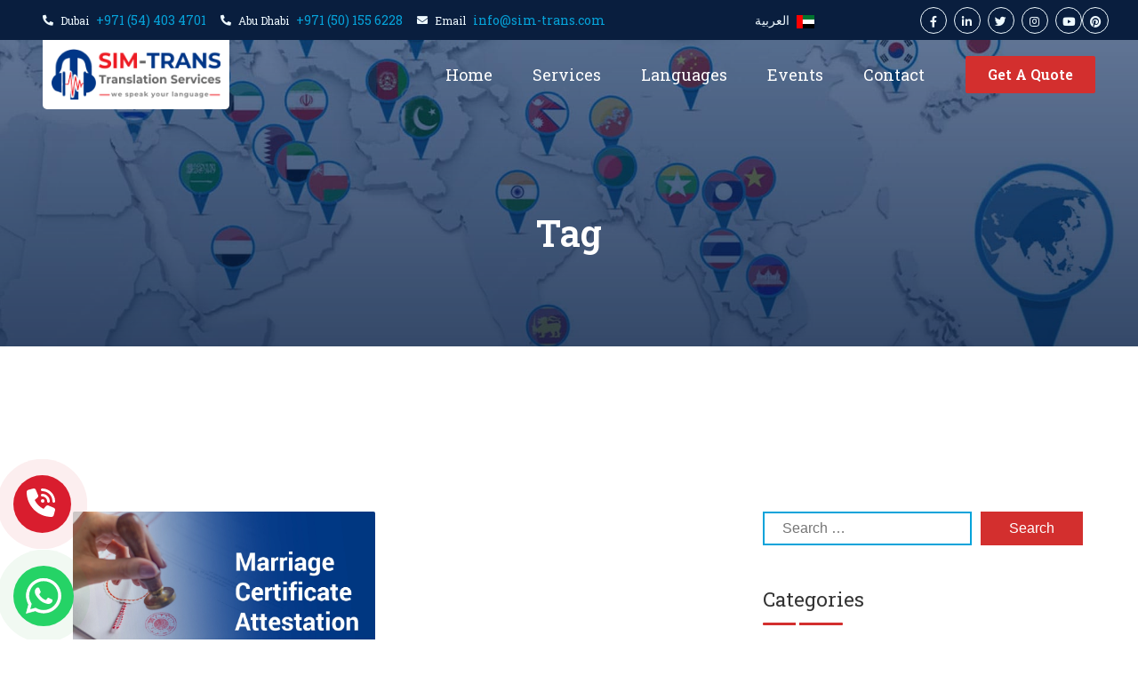

--- FILE ---
content_type: text/html; charset=UTF-8
request_url: https://sim-trans.com/tag/documents-attestation-services/
body_size: 12873
content:
<!DOCTYPE html>
<html lang="en">

<head>
    <meta charset="utf-8">
    <meta content="width=device-width, initial-scale=1.0" name="viewport">
    	<style>img:is([sizes="auto" i], [sizes^="auto," i]) { contain-intrinsic-size: 3000px 1500px }</style>
	
<!-- Search Engine Optimization by Rank Math - https://rankmath.com/ -->
<title>Documents Attestation Services | Sim-trans</title>
<meta name="robots" content="follow, noindex"/>
<meta property="og:locale" content="en_US" />
<meta property="og:type" content="article" />
<meta property="og:title" content="Documents Attestation Services | Sim-trans" />
<meta property="og:url" content="https://sim-trans.com/tag/documents-attestation-services/" />
<meta property="og:site_name" content="Sim-trans Legal Translation &amp; Interpretation Services" />
<meta property="og:image" content="https://sim-trans.com/wp-content/uploads/2022/07/legal-translation-Dubai-and-Abu-Dhabi-default.jpg" />
<meta property="og:image:secure_url" content="https://sim-trans.com/wp-content/uploads/2022/07/legal-translation-Dubai-and-Abu-Dhabi-default.jpg" />
<meta property="og:image:width" content="1250" />
<meta property="og:image:height" content="758" />
<meta property="og:image:alt" content="legal translation Dubai and Abu Dhabi default" />
<meta property="og:image:type" content="image/jpeg" />
<meta name="twitter:card" content="summary_large_image" />
<meta name="twitter:title" content="Documents Attestation Services | Sim-trans" />
<meta name="twitter:image" content="https://sim-trans.com/wp-content/uploads/2022/07/legal-translation-Dubai-and-Abu-Dhabi-default.jpg" />
<!-- /Rank Math WordPress SEO plugin -->

<link rel='dns-prefetch' href='//code.jquery.com' />
<link rel='dns-prefetch' href='//cdn.jsdelivr.net' />
<link rel='dns-prefetch' href='//fonts.googleapis.com' />
<link rel='dns-prefetch' href='//cdnjs.cloudflare.com' />
<link rel="alternate" type="application/rss+xml" title="Sim-trans &raquo; documents attestation services Tag Feed" href="https://sim-trans.com/tag/documents-attestation-services/feed/" />
<link rel='stylesheet' id='ht_ctc_main_css-css' href='https://sim-trans.com/wp-content/plugins/click-to-chat-for-whatsapp/new/inc/assets/css/main.css?ver=4.33' type='text/css' media='all' />
<link rel='stylesheet' id='wp-block-library-css' href='https://sim-trans.com/wp-includes/css/dist/block-library/style.min.css?ver=6.8.3' type='text/css' media='all' />
<style id='classic-theme-styles-inline-css' type='text/css'>
/*! This file is auto-generated */
.wp-block-button__link{color:#fff;background-color:#32373c;border-radius:9999px;box-shadow:none;text-decoration:none;padding:calc(.667em + 2px) calc(1.333em + 2px);font-size:1.125em}.wp-block-file__button{background:#32373c;color:#fff;text-decoration:none}
</style>
<style id='global-styles-inline-css' type='text/css'>
:root{--wp--preset--aspect-ratio--square: 1;--wp--preset--aspect-ratio--4-3: 4/3;--wp--preset--aspect-ratio--3-4: 3/4;--wp--preset--aspect-ratio--3-2: 3/2;--wp--preset--aspect-ratio--2-3: 2/3;--wp--preset--aspect-ratio--16-9: 16/9;--wp--preset--aspect-ratio--9-16: 9/16;--wp--preset--color--black: #000000;--wp--preset--color--cyan-bluish-gray: #abb8c3;--wp--preset--color--white: #ffffff;--wp--preset--color--pale-pink: #f78da7;--wp--preset--color--vivid-red: #cf2e2e;--wp--preset--color--luminous-vivid-orange: #ff6900;--wp--preset--color--luminous-vivid-amber: #fcb900;--wp--preset--color--light-green-cyan: #7bdcb5;--wp--preset--color--vivid-green-cyan: #00d084;--wp--preset--color--pale-cyan-blue: #8ed1fc;--wp--preset--color--vivid-cyan-blue: #0693e3;--wp--preset--color--vivid-purple: #9b51e0;--wp--preset--gradient--vivid-cyan-blue-to-vivid-purple: linear-gradient(135deg,rgba(6,147,227,1) 0%,rgb(155,81,224) 100%);--wp--preset--gradient--light-green-cyan-to-vivid-green-cyan: linear-gradient(135deg,rgb(122,220,180) 0%,rgb(0,208,130) 100%);--wp--preset--gradient--luminous-vivid-amber-to-luminous-vivid-orange: linear-gradient(135deg,rgba(252,185,0,1) 0%,rgba(255,105,0,1) 100%);--wp--preset--gradient--luminous-vivid-orange-to-vivid-red: linear-gradient(135deg,rgba(255,105,0,1) 0%,rgb(207,46,46) 100%);--wp--preset--gradient--very-light-gray-to-cyan-bluish-gray: linear-gradient(135deg,rgb(238,238,238) 0%,rgb(169,184,195) 100%);--wp--preset--gradient--cool-to-warm-spectrum: linear-gradient(135deg,rgb(74,234,220) 0%,rgb(151,120,209) 20%,rgb(207,42,186) 40%,rgb(238,44,130) 60%,rgb(251,105,98) 80%,rgb(254,248,76) 100%);--wp--preset--gradient--blush-light-purple: linear-gradient(135deg,rgb(255,206,236) 0%,rgb(152,150,240) 100%);--wp--preset--gradient--blush-bordeaux: linear-gradient(135deg,rgb(254,205,165) 0%,rgb(254,45,45) 50%,rgb(107,0,62) 100%);--wp--preset--gradient--luminous-dusk: linear-gradient(135deg,rgb(255,203,112) 0%,rgb(199,81,192) 50%,rgb(65,88,208) 100%);--wp--preset--gradient--pale-ocean: linear-gradient(135deg,rgb(255,245,203) 0%,rgb(182,227,212) 50%,rgb(51,167,181) 100%);--wp--preset--gradient--electric-grass: linear-gradient(135deg,rgb(202,248,128) 0%,rgb(113,206,126) 100%);--wp--preset--gradient--midnight: linear-gradient(135deg,rgb(2,3,129) 0%,rgb(40,116,252) 100%);--wp--preset--font-size--small: 13px;--wp--preset--font-size--medium: 20px;--wp--preset--font-size--large: 36px;--wp--preset--font-size--x-large: 42px;--wp--preset--spacing--20: 0.44rem;--wp--preset--spacing--30: 0.67rem;--wp--preset--spacing--40: 1rem;--wp--preset--spacing--50: 1.5rem;--wp--preset--spacing--60: 2.25rem;--wp--preset--spacing--70: 3.38rem;--wp--preset--spacing--80: 5.06rem;--wp--preset--shadow--natural: 6px 6px 9px rgba(0, 0, 0, 0.2);--wp--preset--shadow--deep: 12px 12px 50px rgba(0, 0, 0, 0.4);--wp--preset--shadow--sharp: 6px 6px 0px rgba(0, 0, 0, 0.2);--wp--preset--shadow--outlined: 6px 6px 0px -3px rgba(255, 255, 255, 1), 6px 6px rgba(0, 0, 0, 1);--wp--preset--shadow--crisp: 6px 6px 0px rgba(0, 0, 0, 1);}:where(.is-layout-flex){gap: 0.5em;}:where(.is-layout-grid){gap: 0.5em;}body .is-layout-flex{display: flex;}.is-layout-flex{flex-wrap: wrap;align-items: center;}.is-layout-flex > :is(*, div){margin: 0;}body .is-layout-grid{display: grid;}.is-layout-grid > :is(*, div){margin: 0;}:where(.wp-block-columns.is-layout-flex){gap: 2em;}:where(.wp-block-columns.is-layout-grid){gap: 2em;}:where(.wp-block-post-template.is-layout-flex){gap: 1.25em;}:where(.wp-block-post-template.is-layout-grid){gap: 1.25em;}.has-black-color{color: var(--wp--preset--color--black) !important;}.has-cyan-bluish-gray-color{color: var(--wp--preset--color--cyan-bluish-gray) !important;}.has-white-color{color: var(--wp--preset--color--white) !important;}.has-pale-pink-color{color: var(--wp--preset--color--pale-pink) !important;}.has-vivid-red-color{color: var(--wp--preset--color--vivid-red) !important;}.has-luminous-vivid-orange-color{color: var(--wp--preset--color--luminous-vivid-orange) !important;}.has-luminous-vivid-amber-color{color: var(--wp--preset--color--luminous-vivid-amber) !important;}.has-light-green-cyan-color{color: var(--wp--preset--color--light-green-cyan) !important;}.has-vivid-green-cyan-color{color: var(--wp--preset--color--vivid-green-cyan) !important;}.has-pale-cyan-blue-color{color: var(--wp--preset--color--pale-cyan-blue) !important;}.has-vivid-cyan-blue-color{color: var(--wp--preset--color--vivid-cyan-blue) !important;}.has-vivid-purple-color{color: var(--wp--preset--color--vivid-purple) !important;}.has-black-background-color{background-color: var(--wp--preset--color--black) !important;}.has-cyan-bluish-gray-background-color{background-color: var(--wp--preset--color--cyan-bluish-gray) !important;}.has-white-background-color{background-color: var(--wp--preset--color--white) !important;}.has-pale-pink-background-color{background-color: var(--wp--preset--color--pale-pink) !important;}.has-vivid-red-background-color{background-color: var(--wp--preset--color--vivid-red) !important;}.has-luminous-vivid-orange-background-color{background-color: var(--wp--preset--color--luminous-vivid-orange) !important;}.has-luminous-vivid-amber-background-color{background-color: var(--wp--preset--color--luminous-vivid-amber) !important;}.has-light-green-cyan-background-color{background-color: var(--wp--preset--color--light-green-cyan) !important;}.has-vivid-green-cyan-background-color{background-color: var(--wp--preset--color--vivid-green-cyan) !important;}.has-pale-cyan-blue-background-color{background-color: var(--wp--preset--color--pale-cyan-blue) !important;}.has-vivid-cyan-blue-background-color{background-color: var(--wp--preset--color--vivid-cyan-blue) !important;}.has-vivid-purple-background-color{background-color: var(--wp--preset--color--vivid-purple) !important;}.has-black-border-color{border-color: var(--wp--preset--color--black) !important;}.has-cyan-bluish-gray-border-color{border-color: var(--wp--preset--color--cyan-bluish-gray) !important;}.has-white-border-color{border-color: var(--wp--preset--color--white) !important;}.has-pale-pink-border-color{border-color: var(--wp--preset--color--pale-pink) !important;}.has-vivid-red-border-color{border-color: var(--wp--preset--color--vivid-red) !important;}.has-luminous-vivid-orange-border-color{border-color: var(--wp--preset--color--luminous-vivid-orange) !important;}.has-luminous-vivid-amber-border-color{border-color: var(--wp--preset--color--luminous-vivid-amber) !important;}.has-light-green-cyan-border-color{border-color: var(--wp--preset--color--light-green-cyan) !important;}.has-vivid-green-cyan-border-color{border-color: var(--wp--preset--color--vivid-green-cyan) !important;}.has-pale-cyan-blue-border-color{border-color: var(--wp--preset--color--pale-cyan-blue) !important;}.has-vivid-cyan-blue-border-color{border-color: var(--wp--preset--color--vivid-cyan-blue) !important;}.has-vivid-purple-border-color{border-color: var(--wp--preset--color--vivid-purple) !important;}.has-vivid-cyan-blue-to-vivid-purple-gradient-background{background: var(--wp--preset--gradient--vivid-cyan-blue-to-vivid-purple) !important;}.has-light-green-cyan-to-vivid-green-cyan-gradient-background{background: var(--wp--preset--gradient--light-green-cyan-to-vivid-green-cyan) !important;}.has-luminous-vivid-amber-to-luminous-vivid-orange-gradient-background{background: var(--wp--preset--gradient--luminous-vivid-amber-to-luminous-vivid-orange) !important;}.has-luminous-vivid-orange-to-vivid-red-gradient-background{background: var(--wp--preset--gradient--luminous-vivid-orange-to-vivid-red) !important;}.has-very-light-gray-to-cyan-bluish-gray-gradient-background{background: var(--wp--preset--gradient--very-light-gray-to-cyan-bluish-gray) !important;}.has-cool-to-warm-spectrum-gradient-background{background: var(--wp--preset--gradient--cool-to-warm-spectrum) !important;}.has-blush-light-purple-gradient-background{background: var(--wp--preset--gradient--blush-light-purple) !important;}.has-blush-bordeaux-gradient-background{background: var(--wp--preset--gradient--blush-bordeaux) !important;}.has-luminous-dusk-gradient-background{background: var(--wp--preset--gradient--luminous-dusk) !important;}.has-pale-ocean-gradient-background{background: var(--wp--preset--gradient--pale-ocean) !important;}.has-electric-grass-gradient-background{background: var(--wp--preset--gradient--electric-grass) !important;}.has-midnight-gradient-background{background: var(--wp--preset--gradient--midnight) !important;}.has-small-font-size{font-size: var(--wp--preset--font-size--small) !important;}.has-medium-font-size{font-size: var(--wp--preset--font-size--medium) !important;}.has-large-font-size{font-size: var(--wp--preset--font-size--large) !important;}.has-x-large-font-size{font-size: var(--wp--preset--font-size--x-large) !important;}
:where(.wp-block-post-template.is-layout-flex){gap: 1.25em;}:where(.wp-block-post-template.is-layout-grid){gap: 1.25em;}
:where(.wp-block-columns.is-layout-flex){gap: 2em;}:where(.wp-block-columns.is-layout-grid){gap: 2em;}
:root :where(.wp-block-pullquote){font-size: 1.5em;line-height: 1.6;}
</style>
<link rel='stylesheet' id='nuvuk_googleFonts-css' href='//fonts.googleapis.com/css2?family=Roboto+Slab%3Awght%40400%3B600%3B700%3B800&#038;display=swap&#038;ver=6.8.3' type='text/css' media='all' />
<link rel='stylesheet' id='nuvuk_fontAwesome-css' href='//cdnjs.cloudflare.com/ajax/libs/font-awesome/5.15.4/css/all.min.css?ver=6.8.3' type='text/css' media='all' />
<link rel='stylesheet' id='nuvuk_bootstrapIcons-css' href='//cdn.jsdelivr.net/npm/bootstrap-icons@1.4.1/font/bootstrap-icons.css?ver=6.8.3' type='text/css' media='all' />
<link rel='stylesheet' id='nuvuk_owlCarousel-css' href='https://sim-trans.com/wp-content/themes/nuvukTrans/lib/owlcarousel/assets/owl.carousel.min.css?ver=v2.2.1' type='text/css' media='all' />
<link rel='stylesheet' id='nuvuk_animate-css' href='https://sim-trans.com/wp-content/themes/nuvukTrans/lib/animate/animate.min.css?ver=v3.5.2' type='text/css' media='all' />
<link rel='stylesheet' id='nuvuk_bootstrapStyle-css' href='https://sim-trans.com/wp-content/themes/nuvukTrans/css/bootstrap.min.css?ver=v5.0.0' type='text/css' media='all' />
<link rel='stylesheet' id='nuvuk_nuvukStyle-css' href='https://sim-trans.com/wp-content/themes/nuvukTrans/style.css?ver=v2.1.0.4' type='text/css' media='all' />
<script type="text/javascript" src="https://sim-trans.com/wp-includes/js/jquery/jquery.min.js?ver=3.7.1" id="jquery-core-js"></script>
<script type="text/javascript" src="https://sim-trans.com/wp-includes/js/jquery/jquery-migrate.min.js?ver=3.4.1" id="jquery-migrate-js"></script>
<script type="text/javascript" src="//code.jquery.com/jquery-3.4.1.min.js?ver=6.8.3" id="nuvuk_jQuery-js"></script>
<script type="text/javascript" src="//cdn.jsdelivr.net/npm/bootstrap@5.0.0/dist/js/bootstrap.bundle.min.js?ver=6.8.3" id="nuvuk_bootstrapJs-js"></script>
<link rel="https://api.w.org/" href="https://sim-trans.com/wp-json/" /><link rel="alternate" title="JSON" type="application/json" href="https://sim-trans.com/wp-json/wp/v2/tags/190" /><link rel="EditURI" type="application/rsd+xml" title="RSD" href="https://sim-trans.com/xmlrpc.php?rsd" />
<meta name="generator" content="WordPress 6.8.3" />
<meta name="generator" content="webp-uploads 2.6.0">
<meta name="ti-site-data" content="eyJyIjoiMTowITc6MCEzMDoyIiwibyI6Imh0dHBzOlwvXC9zaW0tdHJhbnMuY29tXC93cC1hZG1pblwvYWRtaW4tYWpheC5waHA/YWN0aW9uPXRpX29ubGluZV91c2Vyc19nb29nbGUmYW1wO3A9JTJGdGFnJTJGZG9jdW1lbnRzLWF0dGVzdGF0aW9uLXNlcnZpY2VzJTJGJmFtcDtfd3Bub25jZT01ZmNiNDZkNjM3In0=" />
<!-- Schema & Structured Data For WP v1.52 - -->
<script type="application/ld+json" class="saswp-schema-markup-output">
[{"@context":"https:\/\/schema.org\/","@type":"Blog","@id":"https:\/\/sim-trans.com\/tag\/documents-attestation-services\/#Blog","headline":"documents attestation services","description":"","url":"https:\/\/sim-trans.com\/tag\/documents-attestation-services\/","blogPost":[{"@type":"BlogPosting","headline":"Important Information About Marriage Certificate Attestation In UAE","url":"https:\/\/sim-trans.com\/important-information-about-marriage-certificate-attestation-in-uae\/","datePublished":"2023-04-28T14:10:18+04:00","dateModified":"2023-04-28T14:10:18+04:00","mainEntityOfPage":"https:\/\/sim-trans.com\/important-information-about-marriage-certificate-attestation-in-uae\/","author":{"@type":"Person","name":"UM","url":"https:\/\/sim-trans.com\/author\/uforumer\/","sameAs":[],"image":{"@type":"ImageObject","url":"https:\/\/secure.gravatar.com\/avatar\/cf0b3734dee736f443e2e13240ff64ede65f9031e10bfb757f83da71e41d4652?s=96&d=mm&r=g","height":96,"width":96}},"publisher":{"@type":"Organization","name":"Sim-Trans Legal Translation &amp; Interpretation Services","url":"https:\/\/sim-trans.com","logo":{"@type":"ImageObject","url":"https:\/\/sim-trans.com\/wp-content\/uploads\/2022\/07\/sim-trans-logo-210x64-3.png","width":210,"height":64}},"image":[{"@type":"ImageObject","@id":"https:\/\/sim-trans.com\/important-information-about-marriage-certificate-attestation-in-uae\/#primaryimage","url":"https:\/\/sim-trans.com\/wp-content\/uploads\/2023\/04\/marriage-certificate-attestation-Sim-trans.webp","width":"2000","height":"1115","caption":"Marriage Certificate Attestation"},{"@type":"ImageObject","url":"https:\/\/sim-trans.com\/wp-content\/uploads\/2023\/04\/marriage-certificate-attestation-Sim-trans-1200x900.webp","width":"1200","height":"900","caption":"Marriage Certificate Attestation"},{"@type":"ImageObject","url":"https:\/\/sim-trans.com\/wp-content\/uploads\/2023\/04\/marriage-certificate-attestation-Sim-trans-1200x675.webp","width":"1200","height":"675","caption":"Marriage Certificate Attestation"},{"@type":"ImageObject","url":"https:\/\/sim-trans.com\/wp-content\/uploads\/2023\/04\/marriage-certificate-attestation-Sim-trans-1115x1115.webp","width":"1115","height":"1115","caption":"Marriage Certificate Attestation"}]}]},

{"@context":"https:\/\/schema.org\/","@graph":[{"@context":"https:\/\/schema.org\/","@type":"SiteNavigationElement","@id":"https:\/\/sim-trans.com\/#home","name":"Home","url":"https:\/\/sim-trans.com\/"},{"@context":"https:\/\/schema.org\/","@type":"SiteNavigationElement","@id":"https:\/\/sim-trans.com\/#services","name":"Services","url":"https:\/\/sim-trans.com\/services\/"},{"@context":"https:\/\/schema.org\/","@type":"SiteNavigationElement","@id":"https:\/\/sim-trans.com\/#languages","name":"Languages","url":"https:\/\/sim-trans.com\/languages\/"},{"@context":"https:\/\/schema.org\/","@type":"SiteNavigationElement","@id":"https:\/\/sim-trans.com\/#events","name":"Events","url":"https:\/\/sim-trans.com\/events\/"},{"@context":"https:\/\/schema.org\/","@type":"SiteNavigationElement","@id":"https:\/\/sim-trans.com\/#contact","name":"Contact","url":"https:\/\/sim-trans.com\/contact\/"}]},

{"@context":"https:\/\/schema.org\/","@type":"BreadcrumbList","@id":"https:\/\/sim-trans.com\/tag\/documents-attestation-services\/#breadcrumb","itemListElement":[{"@type":"ListItem","position":1,"item":{"@id":"https:\/\/sim-trans.com","name":"Sim-Trans"}},{"@type":"ListItem","position":2,"item":{"@id":"https:\/\/sim-trans.com\/tag\/documents-attestation-services\/","name":"documents attestation services"}}]}]
</script>

<script id='nitro-telemetry-meta' nitro-exclude>window.NPTelemetryMetadata={missReason: (!window.NITROPACK_STATE ? 'cache not found' : 'hit'),pageType: 'post_tag',isEligibleForOptimization: true,}</script><script id='nitro-generic' nitro-exclude>(()=>{window.NitroPack=window.NitroPack||{coreVersion:"na",isCounted:!1};let e=document.createElement("script");if(e.src="https://nitroscripts.com/ypWhunkAoxWVpfpOurtgyxbOBPZvvyJS",e.async=!0,e.id="nitro-script",document.head.appendChild(e),!window.NitroPack.isCounted){window.NitroPack.isCounted=!0;let t=()=>{navigator.sendBeacon("https://to.getnitropack.com/p",JSON.stringify({siteId:"ypWhunkAoxWVpfpOurtgyxbOBPZvvyJS",url:window.location.href,isOptimized:!!window.IS_NITROPACK,coreVersion:"na",missReason:window.NPTelemetryMetadata?.missReason||"",pageType:window.NPTelemetryMetadata?.pageType||"",isEligibleForOptimization:!!window.NPTelemetryMetadata?.isEligibleForOptimization}))};(()=>{let e=()=>new Promise(e=>{"complete"===document.readyState?e():window.addEventListener("load",e)}),i=()=>new Promise(e=>{document.prerendering?document.addEventListener("prerenderingchange",e,{once:!0}):e()}),a=async()=>{await i(),await e(),t()};a()})(),window.addEventListener("pageshow",e=>{if(e.persisted){let i=document.prerendering||self.performance?.getEntriesByType?.("navigation")[0]?.activationStart>0;"visible"!==document.visibilityState||i||t()}})}})();</script><link rel="icon" href="https://sim-trans.com/wp-content/uploads/2022/01/cropped-sim-trans-favicon-v1-32x32.png" sizes="32x32" />
<link rel="icon" href="https://sim-trans.com/wp-content/uploads/2022/01/cropped-sim-trans-favicon-v1-192x192.png" sizes="192x192" />
<link rel="apple-touch-icon" href="https://sim-trans.com/wp-content/uploads/2022/01/cropped-sim-trans-favicon-v1-180x180.png" />
<meta name="msapplication-TileImage" content="https://sim-trans.com/wp-content/uploads/2022/01/cropped-sim-trans-favicon-v1-270x270.png" />
<style id="wpforms-css-vars-root">
				:root {
					--wpforms-field-border-radius: 3px;
--wpforms-field-background-color: #ffffff;
--wpforms-field-border-color: rgba( 0, 0, 0, 0.25 );
--wpforms-field-text-color: rgba( 0, 0, 0, 0.7 );
--wpforms-label-color: rgba( 0, 0, 0, 0.85 );
--wpforms-label-sublabel-color: rgba( 0, 0, 0, 0.55 );
--wpforms-label-error-color: #d63637;
--wpforms-button-border-radius: 3px;
--wpforms-button-background-color: #066aab;
--wpforms-button-text-color: #ffffff;
--wpforms-field-size-input-height: 43px;
--wpforms-field-size-input-spacing: 15px;
--wpforms-field-size-font-size: 16px;
--wpforms-field-size-line-height: 19px;
--wpforms-field-size-padding-h: 14px;
--wpforms-field-size-checkbox-size: 16px;
--wpforms-field-size-sublabel-spacing: 5px;
--wpforms-field-size-icon-size: 1;
--wpforms-label-size-font-size: 16px;
--wpforms-label-size-line-height: 19px;
--wpforms-label-size-sublabel-font-size: 14px;
--wpforms-label-size-sublabel-line-height: 17px;
--wpforms-button-size-font-size: 17px;
--wpforms-button-size-height: 41px;
--wpforms-button-size-padding-h: 15px;
--wpforms-button-size-margin-top: 10px;

				}
			</style>    <!-- Google Tag Manager -->
    <script>(function(w,d,s,l,i){w[l]=w[l]||[];w[l].push({'gtm.start':
        new Date().getTime(),event:'gtm.js'});var f=d.getElementsByTagName(s)[0],
        j=d.createElement(s),dl=l!='dataLayer'?'&l='+l:'';j.async=true;j.src=
        'https://www.googletagmanager.com/gtm.js?id='+i+dl;f.parentNode.insertBefore(j,f);
        })(window,document,'script','dataLayer','GTM-N4Z97PH');
    </script>
    <!-- End Google Tag Manager -->
    <meta name="google-adsense-account" content="ca-pub-1390505081332401">	
</head>

<body>
    <!-- Google Tag Manager (noscript) -->
    <noscript>
        <iframe src="https://www.googletagmanager.com/ns.html?id=GTM-N4Z97PH"
            height="0" width="0" style="display:none;visibility:hidden">
        </iframe>
    </noscript>
    <!-- End Google Tag Manager (noscript) -->

    <!-- Topbar Start -->
    <div class="container-fluid bg-dark px-2 px-lg-5">
        <div class="row gx-0">
            <div class="col-lg-7 d-flex text-center jusitfy-content-start">
                <div class="d-flex flex-wrap text-center">
                    <small class="my-2 my-md-0 me-3 me-xs-0 text-light"><i class="fas fa-phone-alt me-2" style="font-size: 12px !important; "></i><small class="me-2 text-light">Dubai</small><a href="tel:+971544034701" class="d-block">+971 (54) 403 4701</a></small>
                    <small class="mb-2 mb-md-0 me-3 me-xs-0 text-light"><i class="fas fa-phone-alt me-2" style="font-size: 12px !important; "></i><small class="me-2 text-light">Abu Dhabi</small><a href="tel:+971501556228" class="d-block">+971 (50) 155 6228</a></small>
                    <small class="mb-2 mb-md-0 text-light"><i class="fas fa-envelope me-2" style="font-size: 12px !important; "></i><small class="me-2 text-light">Email</small><a href="mailto:info@sim-trans.com" class="d-block">info@sim-trans.com</a></small>
                </div>
            </div>
            <div id="topbar-languages" class="col-lg-3 d-flex flex-wrap text-center text-lg-end my-2 my-md-0">
                <small>
                    <a class="d-inline-flex text-light" href="https://sim-trans.com/arabic/">العربية
                        <img class="mx-2 mt-1" src="https://sim-trans.com/wp-content/themes/nuvukTrans/img/flags/ae.svg" alt="" width="20px" height="19px">
                    </a>
                </small>
            </div>
            <div class="col-lg-2 text-center text-lg-end d-none d-lg-block">
                <div class="d-inline-flex align-items-center" style="height: 45px;">
                    <a class="btn btn-sm btn-outline-light btn-sm-square rounded-circle me-2" href="https://www.facebook.com/simtransuae" target="_blank"><i class="fab fa-facebook-f fw-normal"></i></a>
                    <a class="btn btn-sm btn-outline-light btn-sm-square rounded-circle me-2" href="https://www.linkedin.com/company/simtransuae/" target="_blank"><i class="fab fa-linkedin-in fw-normal"></i></a>
                    <a class="btn btn-sm btn-outline-light btn-sm-square rounded-circle me-2" href="https://twitter.com/simtransuae" target="_blank"><i class="fab fa-twitter fw-normal"></i></a>
                    <a class="btn btn-sm btn-outline-light btn-sm-square rounded-circle me-2" href="https://www.instagram.com/simtransuae/" target="_blank"><i class="fab fa-instagram fw-normal"></i></a>
                    <a class="btn btn-sm btn-outline-light btn-sm-square rounded-circle" href="https://www.youtube.com/@simtransuae" target="_blank"><i class="fab fa-youtube fw-normal"></i></a>
                    <a class="btn btn-sm btn-outline-light btn-sm-square rounded-circle" href="https://www.pinterest.com/simtransuae/" target="_blank"><i class="fab fa-pinterest fw-normal"></i></a>
                </div>
            </div>
        </div>
    </div>
    <!-- Topbar End -->

    <!-- Navbar Start -->
    <div class="container-fluid position-relative p-0">
        <nav class="navbar navbar-expand-lg navbar-dark px-5 py-3 py-lg-0">
            <a href="https://sim-trans.com" class="navbar-brand p-0 m-0">
                <img src="https://sim-trans.com/wp-content/themes/nuvukTrans/img/sim trans logo 210x64 5.png" alt="Sim Trans Logo" width="210" height="64" loading="lazy">
            </a>
            <button class="navbar-toggler" type="button" data-bs-toggle="collapse" data-bs-target="#navbarCollapse">
                <span class="fa fa-bars"></span>
            </button>
            <div class="collapse navbar-collapse" id="navbarCollapse">
                    <div class="navbar-nav ms-auto py-0"><ul id="menu-main-menu" class="menu"><li id="menu-item-27" class="menu-item menu-item-type-post_type menu-item-object-page menu-item-home menu-item-27"><a href="https://sim-trans.com/">Home</a></li>
<li id="menu-item-26" class="menu-item menu-item-type-post_type menu-item-object-page menu-item-26"><a href="https://sim-trans.com/services/">Services</a></li>
<li id="menu-item-25" class="menu-item menu-item-type-post_type menu-item-object-page menu-item-25"><a href="https://sim-trans.com/languages/">Languages</a></li>
<li id="menu-item-2224" class="menu-item menu-item-type-custom menu-item-object-custom menu-item-2224"><a href="https://sim-trans.com/events/">Events</a></li>
<li id="menu-item-22" class="menu-item menu-item-type-post_type menu-item-object-page menu-item-22"><a href="https://sim-trans.com/contact/">Contact</a></li>
</ul></div>                <a href="https://sim-trans.com/get-a-quote" class="btn btn-primary py-2 px-4 ms-3">Get A Quote</a>
            </div>
        </nav>
    </div>
    <!-- Navbar End -->
    <!-- Page Titlebar Start -->
    <div class="container-fluid position-relative p-0">
        <div class="container-fluid bg-primary py-5 bg-header" style="margin-bottom: 90px;">
            <div class="row py-5">
                <div class="col-12 pt-lg-5 mt-lg-5 text-center">
                    <h2 class="display-4 text-white animated zoomIn">Tag</h2>
                                        </div>
            </div>
        </div>
    </div>
    <!-- Page Titlebar End -->

    <!-- Blog Start -->
    <div class="container-fluid py-5 wow fadeInUp" data-wow-delay="0.1s">
        <div class="container py-5">
            <div class="row g-5">
                <!-- Blog list Start -->
                <div class="col-lg-8">
                    <div class="row g-5">
                        <!-- Blog Posts Start -->
                                                <div class="col-lg-6 wow slideInUp" data-wow-delay="0.3s">
                            <div class="blog-item bg-light rounded overflow-hidden">
                                <div class="blog-img position-relative overflow-hidden">
                                    <img class="img-fluid" src="https://sim-trans.com/wp-content/uploads/2023/04/marriage-certificate-attestation-Sim-trans.webp" alt="Important Information About Marriage Certificate Attestation In UAE">
                                    <!-- <a href="https://sim-trans.com/category/document-translation/" rel="category tag">Document Translation</a> -->
                                </div>
                                <div class="p-4">
                                    <div class="d-flex mb-3">

                                        <!-- <small class="me-3"><i class="fas fa-user text-primary me-2"></i>
                                            <a href="https://sim-trans.com/author/uforumer">
                                                UM                                             </a>
                                        </small>
                                         -->                                        
                                        <small><i class="bi bi-calendar3 text-primary me-2"></i>April 28, 2023</small>
                                    </div>
                                    <a href="https://sim-trans.com/important-information-about-marriage-certificate-attestation-in-uae/"><h4 class="mb-3">Important Information About Marriage Certificate Attestation In UAE</h4></a>
                                    <p>If you are planning to get married in the United Arab Emirates (UAE), you must first understand the [&hellip;]</p>
                                    <a class="text-uppercase" href="https://sim-trans.com/important-information-about-marriage-certificate-attestation-in-uae/">Read More <i class="bi bi-arrow-right"></i></a>
                                </div>
                            </div>
                        </div>                        <!-- Blog Posts End -->

                        <!-- Blog Pagination Start -->
                                                    <div class="col-12 wow slideInUp" data-wow-delay="0.1s">
                            <div class="nuvuk-posts-navigation">
                                <div class="nuvuk-navigation-previous">
                                                                    </div>
                                <div class="nuvuk-navigation-next">
                                                                    </div>                        
                            </div>
                        </div>                        <!-- Blog Pagination End -->
                    </div>
                </div>
                <!-- Blog list End -->
    
                <!-- Sidebar Start -->
                                    <!-- Sidebar Start -->
                <div class="col-lg-4">
                    <!-- Search Form Start -->
                    <div class="mb-5 wow slideInUp" data-wow-delay="0.1s">
                        <div class="input-group">
                            <form role="search" method="get" class="search-form" action="https://sim-trans.com/">
				<label>
					<span class="screen-reader-text">Search for:</span>
					<input type="search" class="search-field" placeholder="Search &hellip;" value="" name="s" />
				</label>
				<input type="submit" class="search-submit" value="Search" />
			</form>                        </div>
                    </div>
                    <!-- Search Form End -->
    
                    <!-- Category Start -->
                    <div class="mb-5 wow slideInUp" data-wow-delay="0.1s">
                        <div class="section-title section-title-sm position-relative pb-3 mb-4">
                            <h5 class="mb-0">Categories</h5>
                        </div>
                        <div class="nuvuk-box link-animated d-flex flex-column justify-content-start">
                            <a href='https://sim-trans.com/blog/'>All</a>	<a href="https://sim-trans.com/category/uae-news/">UAE News</a>
	<a href="https://sim-trans.com/category/travel/">Travel</a>
	<a href="https://sim-trans.com/category/translation-services/">Translation Services</a>
	<a href="https://sim-trans.com/category/translation-in-dubai/">Translation in Dubai</a>
	<a href="https://sim-trans.com/category/translation-company-in-dubai/">Translation Company in Dubai</a>
	<a href="https://sim-trans.com/category/legal-translation/">Legal Translation</a>
	<a href="https://sim-trans.com/category/language-translation/">Language Translation</a>
	<a href="https://sim-trans.com/category/interpreters-in-dubai/">Interpreters in Dubai</a>
	<a href="https://sim-trans.com/category/interpretation-services/">Interpretation Services</a>
	<a href="https://sim-trans.com/category/informative/">Informative</a>
	<a href="https://sim-trans.com/category/information/">Information</a>
	<a href="https://sim-trans.com/category/healthcare/">Healthcare</a>
	<a href="https://sim-trans.com/category/guide/">Guide</a>
	<a href="https://sim-trans.com/category/education/">Education</a>
	<a href="https://sim-trans.com/category/dubai/">Dubai</a>
	<a href="https://sim-trans.com/category/driving-license-translation/">driving license translation</a>
	<a href="https://sim-trans.com/category/document-translation/">Document Translation</a>
	<a href="https://sim-trans.com/category/certified-translation/">Certified Translation</a>
	<a href="https://sim-trans.com/category/business/">Business</a>
	<a href="https://sim-trans.com/category/attestation/">Attestation</a>
                        </div>
                    </div>
                    <!-- Category End -->
        
                    <!-- Image Start -->
                    <div class="mb-5 wow slideInUp" data-wow-delay="0.1s">
                        <img src="https://sim-trans.com/wp-content/themes/nuvukTrans/img/blog-1.jpg" alt="" class="img-fluid rounded">
                    </div>
                    <!-- Image End -->
    
                    <!-- Tags Cloud Start -->
                    <div class="mb-5 wow slideInUp" data-wow-delay="0.1s">
                        <div class="section-title section-title-sm position-relative pb-3 mb-4">
                            <h5 class="mb-0">Tag Cloud</h5>
                        </div>
                        <div class="nuvuk-box d-flex flex-wrap m-n1">
                            <a href="https://sim-trans.com/tag/interpretation-services-in-dubai/" class="tag-cloud-link tag-link-113 tag-link-position-1" style="font-size: 8.7924528301887pt;" aria-label="Interpretation services in Dubai (75 items)">Interpretation services in Dubai</a>
<a href="https://sim-trans.com/tag/interpreters-in-dubai/" class="tag-cloud-link tag-link-162 tag-link-position-2" style="font-size: 8pt;" aria-label="interpreters in dubai (70 items)">interpreters in dubai</a>
<a href="https://sim-trans.com/tag/legal-translation/" class="tag-cloud-link tag-link-203 tag-link-position-3" style="font-size: 18.037735849057pt;" aria-label="legal translation (167 items)">legal translation</a>
<a href="https://sim-trans.com/tag/legal-translation-dubai/" class="tag-cloud-link tag-link-128 tag-link-position-4" style="font-size: 22pt;" aria-label="Legal Translation Dubai (238 items)">Legal Translation Dubai</a>
<a href="https://sim-trans.com/tag/legal-translation-in-dubai/" class="tag-cloud-link tag-link-105 tag-link-position-5" style="font-size: 8pt;" aria-label="Legal Translation in dubai (69 items)">Legal Translation in dubai</a>
<a href="https://sim-trans.com/tag/legal-translation-services/" class="tag-cloud-link tag-link-192 tag-link-position-6" style="font-size: 11.698113207547pt;" aria-label="legal translation services (97 items)">legal translation services</a>
<a href="https://sim-trans.com/tag/legal-translation-services-in-dubai/" class="tag-cloud-link tag-link-256 tag-link-position-7" style="font-size: 15.924528301887pt;" aria-label="Legal Translation services in dubai (140 items)">Legal Translation services in dubai</a>
<a href="https://sim-trans.com/tag/translation-company-in-dubai/" class="tag-cloud-link tag-link-107 tag-link-position-8" style="font-size: 11.962264150943pt;" aria-label="translation company in dubai (98 items)">translation company in dubai</a>
<a href="https://sim-trans.com/tag/translation-in-dubai/" class="tag-cloud-link tag-link-198 tag-link-position-9" style="font-size: 10.641509433962pt;" aria-label="translation in dubai (89 items)">translation in dubai</a>
<a href="https://sim-trans.com/tag/translation-services/" class="tag-cloud-link tag-link-283 tag-link-position-10" style="font-size: 9.8490566037736pt;" aria-label="Translation Services (83 items)">Translation Services</a>                        </div>
                    </div>
                    <!-- Tags Cloud End -->
    
                    <!-- Plain Text Start -->
                    <div class="wow slideInUp" data-wow-delay="0.1s">
                        <div class="section-title section-title-sm position-relative pb-3 mb-4">
                            <h5 class="mb-0">Legal Translation Services</h5>
                        </div>
                        <div class="bg-light text-center" style="padding: 30px;">
                            <p>We translate between English, Arabic, French, German, Spanish, Portuguese, Italian, Russian, Chinese, Hindi, Urdu, Bangladeshi, Persian, Turkish, Japanese and 150+ languages Because we are passionately professional.</p>
                            <a href="https://sim-trans.com/services" class="btn btn-primary py-2 px-4">Our Services</a>
                        </div>
                    </div>
                    <!-- Plain Text End -->
                </div>
                <!-- Sidebar End -->                <!-- Sidebar End -->
            </div>
        </div>
    </div>
    <!-- Blog End -->
    

<script nitro-exclude>
    document.cookie = 'nitroCachedPage=' + (!window.NITROPACK_STATE ? '0' : '1') + '; path=/; SameSite=Lax';
</script>
<script nitro-exclude>
    if (!window.NITROPACK_STATE || window.NITROPACK_STATE != 'FRESH') {
        var proxyPurgeOnly = 0;
        if (typeof navigator.sendBeacon !== 'undefined') {
            var nitroData = new FormData(); nitroData.append('nitroBeaconUrl', 'aHR0cHM6Ly9zaW0tdHJhbnMuY29tL3RhZy9kb2N1bWVudHMtYXR0ZXN0YXRpb24tc2VydmljZXMv'); nitroData.append('nitroBeaconCookies', 'W10='); nitroData.append('nitroBeaconHash', 'ae8f2da24f82c1ef190011f5ba3abe164cbe15da0dd362252e24cfe8162b624744d46537715dd1b57b278365ada295994772471f8c79591f1122dc928c9ca4ff'); nitroData.append('proxyPurgeOnly', ''); nitroData.append('layout', 'tag'); navigator.sendBeacon(location.href, nitroData);
        } else {
            var xhr = new XMLHttpRequest(); xhr.open('POST', location.href, true); xhr.setRequestHeader('Content-Type', 'application/x-www-form-urlencoded'); xhr.send('nitroBeaconUrl=aHR0cHM6Ly9zaW0tdHJhbnMuY29tL3RhZy9kb2N1bWVudHMtYXR0ZXN0YXRpb24tc2VydmljZXMv&nitroBeaconCookies=W10=&nitroBeaconHash=ae8f2da24f82c1ef190011f5ba3abe164cbe15da0dd362252e24cfe8162b624744d46537715dd1b57b278365ada295994772471f8c79591f1122dc928c9ca4ff&proxyPurgeOnly=&layout=tag');
        }
    }
</script>    <!-- Footer Start -->
    <div class="container-fluid bg-dark text-light mt-5 wow fadeInUp" data-wow-delay="0.1s">
        <div class="container">
            <div class="row gx-5">
                <div class="col-lg-4 col-md-6 footer-about">
                    <div class="d-flex flex-column align-items-center justify-content-center text-center h-100 bg-primary p-4">
                        <a href="https://sim-trans.com" class="navbar-brand">
                            <h3 class="m-0 text-white"></i>Sim Trans</h3>
                        </a>
                        <p class="mt-3 mb-4">We translate between English, Arabic, French, German, Spanish, Portuguese, Italian, 
                            Russian, Chinese, Hindi, Urdu, Bangladeshi, Persian, Turkish, Japanese and 150+ languages Because we 
                            are passionately professional.
                        </p>
                        <form action="">
                            <div class="input-group">
                                <input type="text" class="form-control border-white p-3" placeholder="Your Email">
                                <button class="btn btn-dark">Sign Up</button>
                            </div>
                        </form>
                    </div>
                </div>
                <div class="col-lg-8 col-md-6">
                    <div class="row gx-5">
                        <div class="col-lg-4 col-md-12 pt-5 mb-5">
                            <div class="section-title section-title-sm position-relative pb-3 mb-4">
                                <h3 class="text-light mb-0">Get In Touch</h3>
                            </div>
                            <div class="d-flex mb-2">
                                <i class="bi bi-envelope-open text-primary me-2"></i>
                                <p class="mb-0"><a href="mailto:info@sim-trans.com">info@sim-trans.com</a></p>
                            </div>
                            <div class="d-flex mb-2">
                                <i class="bi bi-geo-alt text-primary me-2"></i>
                                <p class="mb-0">Dubai, UAE</p>
                            </div>
                            <div class="d-flex mb-2">
                                <i class="bi bi-telephone text-primary me-2"></i>
                                <p class="mb-0"><a href="tel:+971544034701">+971 (54) 403 4701</a></p>
                            </div>
                            <div class="d-flex mb-2">
                                <i class="bi bi-geo-alt text-primary me-2"></i>
                                <p class="mb-0">Abu Dhabi, UAE</p>
                            </div>
                            <div class="d-flex mb-2">
                                <i class="bi bi-telephone text-primary me-2"></i>
                                <p class="mb-0"><a href="tel:+971501556228">+971 (50) 155 6228</a></p>
                            </div>
                            <div class="d-flex mb-2">
                                <i class="bi bi-geo-alt text-primary me-2"></i>
                                <p class="mb-0">Deggendorf, Germany</p>
                            </div>
                            <div class="d-flex mb-2">
                                <i class="bi bi-geo-alt text-primary me-2"></i>
                                <p class="mb-0">Giza, Egypt</p>
                            </div>
                            <div class="d-flex mt-4">
                            <a class="btn btn-primary btn-square me-2" href="https://www.facebook.com/simtransuae/" target="_blank"><i class="fab fa-facebook-f"></i></a>
                                <a class="btn btn-primary btn-square me-2" href="https://www.linkedin.com/company/simtransuae/" target="_blank"><i class="fab fa-linkedin-in fw-normal"></i></a>
                                <a class="btn btn-primary btn-square me-2" href="https://twitter.com/simtransuae" target="_blank"><i class="fab fa-twitter fw-normal" target="_blank"></i></a>
                                <a class="btn btn-primary btn-square me-2" href="https://www.instagram.com/simtransuae/" target="_blank"><i class="fab fa-instagram fw-normal"></i></a>                                
                                <a class="btn btn-primary btn-square" href="https://www.youtube.com/@simtransuae" target="_blank"><i class="fab fa-youtube fw-normal"></i></a>                                
                            </div>
                        </div>
                        <div class="col-lg-4 col-md-12 pt-0 pt-lg-5 mb-5">
                            <div class="section-title section-title-sm position-relative pb-3 mb-4">
                                <h3 class="text-light mb-0">Quick Links</h3>
                            </div>
                            <div class="link-animated d-flex flex-column justify-content-start">
                                <a class="text-light mb-2" href="https://sim-trans.com/services/"><i class="bi bi-arrow-right text-primary me-2"></i>Services</a>
                                <a class="text-light mb-2" href="https://sim-trans.com/languages/"><i class="bi bi-arrow-right text-primary me-2"></i>Languages</a>
                                <a class="text-light mb-2" href="https://sim-trans.com/terms-and-conditions/" target="_blank"><i class="bi bi-arrow-right text-primary me-2"></i>Terms & conditions</a>
                                <a class="text-light mb-2" href="https://sim-trans.com/privacy-policy/" target="_blank"><i class="bi bi-arrow-right text-primary me-2"></i>Privacy policy</a>
                                <a class="text-light mb-2" href="https://sim-trans.com/cookies-policy/" target="_blank"><i class="bi bi-arrow-right text-primary me-2"></i>Cookies policy</a>
                                <a class="text-light" href="https://sim-trans.com/blog/" target="_blank"><i class="bi bi-arrow-right text-primary me-2"></i>Blog</a>
                            </div>
                        </div>
                        <div class="col-lg-4 col-md-12 pt-0 pt-lg-5 mb-5">
                            <div class="section-title section-title-sm position-relative pb-3 mb-4">
                                <h3 class="text-light mb-0">Popular Links</h3>
                            </div>
                            <div class="link-animated d-flex flex-column justify-content-start">
                                <a class="text-light mb-2" href="https://sim-trans.com/services/simultaneous-interpretation-services-in-dubai/"><i class="bi bi-arrow-right text-primary me-2"></i>Interpretation</a>
                                <a class="text-light mb-2" href="https://sim-trans.com/services/english-to-arabic-translation-in-dubai/"><i class="bi bi-arrow-right text-primary me-2"></i>Arabic Translation</a>
                                <a class="text-light mb-2" href="https://sim-trans.com/languages/german-translation-in-dubai/"><i class="bi bi-arrow-right text-primary me-2"></i>German Translation</a>
                                <a class="text-light mb-2" href="https://sim-trans.com/services/legal-translation-in-dubai/"><i class="bi bi-arrow-right text-primary me-2"></i>Legal Translation</a>                                
                                <a class="text-light mb-2" href="https://sim-trans.com/services/certified-translation-in-dubai/"><i class="bi bi-arrow-right text-primary me-2"></i>Certified Translation</a>
                                <a class="text-light mb-2" href="https://sim-trans.com/services/documents-attestation-services-in-dubai/"><i class="bi bi-arrow-right text-primary me-2"></i>Document Attestation</a>
                                <a class="text-light mb-2" href="https://sim-trans.com/services/driving-license-translation-in-dubai/"><i class="bi bi-arrow-right text-primary me-2"></i>Driving License Translation</a>
                            </div>
                        </div>
                    </div>
                </div>
            </div>
        </div>
    </div>
    <!-- Footer End -->

    <!-- Copyright bar Start -->
    <div class="container-fluid text-white" style="background: #061429;">
        <div class="container text-center">
            <div class="row justify-content-end">
                <div class="col-lg-8 col-md-6">
                    <div class="d-flex align-items-center justify-content-center" style="height: 75px;">
                        <p class="mb-0">&copy; 2025<a class="text-white border-bottom" href="https://sim-trans.com"> Sim-trans Legal Translation & Interpretation Services</a> All Rights Reserved.
						Marketed by <a class="text-white border-bottom" href="https://www.aayris.com">Aayris Global</a></p>
                    </div>
                </div>
            </div>
        </div>
    </div>
    <!-- Copyright bar End -->

    <!-- Back to Top -->
    <a href="#" class="btn btn-lg btn-primary btn-lg-square rounded back-to-top"><i class="bi bi-arrow-up"></i></a>

    <script type="speculationrules">
{"prefetch":[{"source":"document","where":{"and":[{"href_matches":"\/*"},{"not":{"href_matches":["\/wp-*.php","\/wp-admin\/*","\/wp-content\/uploads\/*","\/wp-content\/*","\/wp-content\/plugins\/*","\/wp-content\/themes\/nuvukTrans\/*","\/*\\?(.+)"]}},{"not":{"selector_matches":"a[rel~=\"nofollow\"]"}},{"not":{"selector_matches":".no-prefetch, .no-prefetch a"}}]},"eagerness":"conservative"}]}
</script>

<!--Start of Tawk.to Script (0.9.2)-->
<script id="tawk-script" type="text/javascript">
var Tawk_API = Tawk_API || {};
var Tawk_LoadStart=new Date();
(function(){
	var s1 = document.createElement( 'script' ),s0=document.getElementsByTagName( 'script' )[0];
	s1.async = true;
	s1.src = 'https://embed.tawk.to/65ae3d1b0ff6374032c33e1d/1hko9tdao';
	s1.charset = 'UTF-8';
	s1.setAttribute( 'crossorigin','*' );
	s0.parentNode.insertBefore( s1, s0 );
})();
</script>
<!--End of Tawk.to Script (0.9.2)-->

		<!-- Click to Chat - https://holithemes.com/plugins/click-to-chat/  v4.33 -->
									<div class="ht-ctc ht-ctc-chat ctc-analytics ctc_wp_desktop style-3_1  ht_ctc_entry_animation ht_ctc_an_entry_corner " id="ht-ctc-chat"  
				style="display: none;  position: fixed; bottom: 15px; left: 15px;"   >
								<div class="ht_ctc_style ht_ctc_chat_style">
				<style id="ht-ctc-s3">
.ht-ctc .ctc_s_3_1:hover svg stop{stop-color:#25D366;}.ht-ctc .ctc_s_3_1:hover .ht_ctc_padding,.ht-ctc .ctc_s_3_1:hover .ctc_cta_stick{background-color:#25D366 !important;box-shadow:0px 0px 11px rgba(0,0,0,.5);}
</style>

<div title = &#039;WhatsApp Chat&#039; style="display:flex;justify-content:center;align-items:center; " class="ctc_s_3_1 ctc_s3_1 ctc_nb" data-nb_top="-4px" data-nb_right="-4px">
	<p class="ctc-analytics ctc_cta ctc_cta_stick ht-ctc-cta " style="padding: 0px 16px; line-height: 1.6; ; background-color: #25d366; color: #ffffff; border-radius:10px; margin:0 10px;  display: none; ">WhatsApp Chat</p>
	<div class="ctc-analytics ht_ctc_padding" style="background-color: #25D366; padding: 14px; border-radius: 50%; box-shadow: 0px 0px 11px rgba(0,0,0,.5);">
		<svg style="pointer-events:none; display:block; height:40px; width:40px;" width="40px" height="40px" viewBox="0 0 1219.547 1225.016">
            <path style="fill: #E0E0E0;" fill="#E0E0E0" d="M1041.858 178.02C927.206 63.289 774.753.07 612.325 0 277.617 0 5.232 272.298 5.098 606.991c-.039 106.986 27.915 211.42 81.048 303.476L0 1225.016l321.898-84.406c88.689 48.368 188.547 73.855 290.166 73.896h.258.003c334.654 0 607.08-272.346 607.222-607.023.056-162.208-63.052-314.724-177.689-429.463zm-429.533 933.963h-.197c-90.578-.048-179.402-24.366-256.878-70.339l-18.438-10.93-191.021 50.083 51-186.176-12.013-19.087c-50.525-80.336-77.198-173.175-77.16-268.504.111-278.186 226.507-504.503 504.898-504.503 134.812.056 261.519 52.604 356.814 147.965 95.289 95.36 147.728 222.128 147.688 356.948-.118 278.195-226.522 504.543-504.693 504.543z"/>
            <linearGradient id="htwaicona-chat" gradientUnits="userSpaceOnUse" x1="609.77" y1="1190.114" x2="609.77" y2="21.084">
                <stop id="s3_1_offset_1" offset="0" stop-color="#25D366"/>
                <stop id="s3_1_offset_2" offset="1" stop-color="#25D366"/>
            </linearGradient>
            <path style="fill: url(#htwaicona-chat);" fill="url(#htwaicona-chat)" d="M27.875 1190.114l82.211-300.18c-50.719-87.852-77.391-187.523-77.359-289.602.133-319.398 260.078-579.25 579.469-579.25 155.016.07 300.508 60.398 409.898 169.891 109.414 109.492 169.633 255.031 169.57 409.812-.133 319.406-260.094 579.281-579.445 579.281-.023 0 .016 0 0 0h-.258c-96.977-.031-192.266-24.375-276.898-70.5l-307.188 80.548z"/>
            <image overflow="visible" opacity=".08" width="682" height="639" transform="translate(270.984 291.372)"/>
            <path fill-rule="evenodd" clip-rule="evenodd" style="fill: #FFF;" fill="#FFF" d="M462.273 349.294c-11.234-24.977-23.062-25.477-33.75-25.914-8.742-.375-18.75-.352-28.742-.352-10 0-26.25 3.758-39.992 18.766-13.75 15.008-52.5 51.289-52.5 125.078 0 73.797 53.75 145.102 61.242 155.117 7.5 10 103.758 166.266 256.203 226.383 126.695 49.961 152.477 40.023 179.977 37.523s88.734-36.273 101.234-71.297c12.5-35.016 12.5-65.031 8.75-71.305-3.75-6.25-13.75-10-28.75-17.5s-88.734-43.789-102.484-48.789-23.75-7.5-33.75 7.516c-10 15-38.727 48.773-47.477 58.773-8.75 10.023-17.5 11.273-32.5 3.773-15-7.523-63.305-23.344-120.609-74.438-44.586-39.75-74.688-88.844-83.438-103.859-8.75-15-.938-23.125 6.586-30.602 6.734-6.719 15-17.508 22.5-26.266 7.484-8.758 9.984-15.008 14.984-25.008 5-10.016 2.5-18.773-1.25-26.273s-32.898-81.67-46.234-111.326z"/>
            <path style="fill: #FFFFFF;" fill="#FFF" d="M1036.898 176.091C923.562 62.677 772.859.185 612.297.114 281.43.114 12.172 269.286 12.039 600.137 12 705.896 39.633 809.13 92.156 900.13L7 1211.067l318.203-83.438c87.672 47.812 186.383 73.008 286.836 73.047h.255.003c330.812 0 600.109-269.219 600.25-600.055.055-160.343-62.328-311.108-175.649-424.53zm-424.601 923.242h-.195c-89.539-.047-177.344-24.086-253.93-69.531l-18.227-10.805-188.828 49.508 50.414-184.039-11.875-18.867c-49.945-79.414-76.312-171.188-76.273-265.422.109-274.992 223.906-498.711 499.102-498.711 133.266.055 258.516 52 352.719 146.266 94.195 94.266 146.031 219.578 145.992 352.852-.118 274.999-223.923 498.749-498.899 498.749z"/>
        </svg>	</div>
</div>
				</div>
			</div>
							<span class="ht_ctc_chat_data" data-settings="{&quot;number&quot;:&quot;971508831906&quot;,&quot;pre_filled&quot;:&quot;Hi&quot;,&quot;dis_m&quot;:&quot;show&quot;,&quot;dis_d&quot;:&quot;show&quot;,&quot;css&quot;:&quot;display: none; cursor: pointer; z-index: 99999999;&quot;,&quot;pos_d&quot;:&quot;position: fixed; bottom: 15px; left: 15px;&quot;,&quot;pos_m&quot;:&quot;position: fixed; bottom: 15px; left: 15px;&quot;,&quot;side_d&quot;:&quot;left&quot;,&quot;side_m&quot;:&quot;left&quot;,&quot;schedule&quot;:&quot;no&quot;,&quot;se&quot;:150,&quot;ani&quot;:&quot;no-animation&quot;,&quot;url_structure_d&quot;:&quot;web&quot;,&quot;url_target_d&quot;:&quot;_blank&quot;,&quot;ga&quot;:&quot;yes&quot;,&quot;g_init&quot;:&quot;default&quot;,&quot;g_an_event_name&quot;:&quot;&quot;,&quot;pixel_event_name&quot;:&quot;Click to Chat by HoliThemes&quot;}" data-rest="a884a94832"></span>
				<script type="text/javascript" id="ht_ctc_app_js-js-extra">
/* <![CDATA[ */
var ht_ctc_chat_var = {"number":"971508831906","pre_filled":"Hi","dis_m":"show","dis_d":"show","css":"display: none; cursor: pointer; z-index: 99999999;","pos_d":"position: fixed; bottom: 15px; left: 15px;","pos_m":"position: fixed; bottom: 15px; left: 15px;","side_d":"left","side_m":"left","schedule":"no","se":"150","ani":"no-animation","url_structure_d":"web","url_target_d":"_blank","ga":"yes","g_init":"default","g_an_event_name":"","pixel_event_name":"Click to Chat by HoliThemes"};
var ht_ctc_variables = {"g_an_event_name":"","pixel_event_type":"trackCustom","pixel_event_name":"Click to Chat by HoliThemes","g_an_params":["g_an_param_1","g_an_param_2","g_an_param_3"],"g_an_param_1":{"key":"number","value":"{number}"},"g_an_param_2":{"key":"title","value":"{title}"},"g_an_param_3":{"key":"url","value":"{url}"},"pixel_params":["pixel_param_1","pixel_param_2","pixel_param_3","pixel_param_4"],"pixel_param_1":{"key":"Category","value":"Click to Chat for WhatsApp"},"pixel_param_2":{"key":"ID","value":"{number}"},"pixel_param_3":{"key":"Title","value":"{title}"},"pixel_param_4":{"key":"URL","value":"{url}"}};
/* ]]> */
</script>
<script type="text/javascript" src="https://sim-trans.com/wp-content/plugins/click-to-chat-for-whatsapp/new/inc/assets/js/app.js?ver=4.33" id="ht_ctc_app_js-js" defer="defer" data-wp-strategy="defer"></script>
<script type="text/javascript" src="https://sim-trans.com/wp-content/themes/nuvukTrans/lib/wow/wow.min.js?ver=v1.3.0" id="nuvuk_wow-js"></script>
<script type="text/javascript" src="https://sim-trans.com/wp-content/themes/nuvukTrans/lib/easing/easing.min.js?ver=v1.4.1" id="nuvuk_easing-js"></script>
<script type="text/javascript" src="https://sim-trans.com/wp-content/themes/nuvukTrans/lib/waypoints/waypoints.min.js?ver=v4.0.1" id="nuvuk_wayPoints-js"></script>
<script type="text/javascript" src="https://sim-trans.com/wp-content/themes/nuvukTrans/lib/counterup/counterup.min.js?ver=v2.1.0" id="nuvuk_counterUp-js"></script>
<script type="text/javascript" src="https://sim-trans.com/wp-content/themes/nuvukTrans/lib/owlcarousel/owl.carousel.min.js?ver=v2.2.1" id="nuvuk_owlCarousel-js"></script>
<script type="text/javascript" src="https://sim-trans.com/wp-content/themes/nuvukTrans/js/main.js?ver=v1.03" id="nuvukJs-js"></script>
<script type="text/javascript" id="wpforms-user-journey-js-extra">
/* <![CDATA[ */
var wpforms_user_journey = {"is_ssl":"1"};
/* ]]> */
</script>
<script type="text/javascript" src="https://sim-trans.com/wp-content/plugins/wpforms-user-journey/assets/js/wpforms-user-journey.min.js?ver=1.2.0" id="wpforms-user-journey-js"></script>
        <script type="text/javascript">
        document.addEventListener("DOMContentLoaded", function() {
            const callButtonHTML = '<a id="ht-ctc-call" href="tel:+971544034701" style="z-index: 99999999;"><svg xmlns="http://www.w3.org/2000/svg" viewBox="0 0 512 512" aria-hidden="true" width="32" height="32"><path d="M280 0C408.1 0 512 103.9 512 232c0 13.3-10.7 24-24 24s-24-10.7-24-24c0-101.6-82.4-184-184-184c-13.3 0-24-10.7-24-24s10.7-24 24-24zm8 192a32 32 0 1 1 0 64 32 32 0 1 1 0-64zm-32-72c0-13.3 10.7-24 24-24c75.1 0 136 60.9 136 136c0 13.3-10.7 24-24 24s-24-10.7-24-24c0-48.6-39.4-88-88-88c-13.3 0-24-10.7-24-24zM117.5 1.4c19.4-5.3 39.7 4.6 47.4 23.2l40 96c6.8 16.3 2.1 35.2-11.6 46.3L144 207.3c33.3 70.4 90.3 127.4 160.7 160.7L345 318.7c11.2-13.7 30-18.4 46.3-11.6l96 40c18.6 7.7 28.5 28 23.2 47.4l-24 88C481.8 499.9 466 512 448 512C200.6 512 0 311.4 0 64C0 46 12.1 30.2 29.5 25.4l88-24z"></path></svg></a>';

            const observer = new MutationObserver(function(mutations, obs) {
                const whatsappIcon = document.getElementById('ht-ctc-chat');
                if (whatsappIcon && !document.getElementById('ht-ctc-call')) {
                    whatsappIcon.insertAdjacentHTML('afterend', callButtonHTML);
                    obs.disconnect(); // Stop observing after injecting
                }
            });

            observer.observe(document.body, {
                childList: true,
                subtree: true
            });
        });
        </script>
        </body>

</html>

--- FILE ---
content_type: text/css
request_url: https://sim-trans.com/wp-content/themes/nuvukTrans/style.css?ver=v2.1.0.4
body_size: 3110
content:
/* 
Theme Name: NuvukTranslation
Author: Muhammad Shoaib
Author URI: https://nuvukdigital.com/
Description: In 2021 Nuvuk Digital decided to jump into wordpress theme development. so here we are.
Version: 1.01
License: GNU
Tags: stylish, language, translation, wordpress theme
Text Domain: nuvukdigital
 */

:root {
    --primary: #d32f2e;
    --primary-nuvuk: #d32f2e;
    --secondary: #34AD54;
    --light: #EEF9FF;
    --dark-nuvuk: #003787;
}

/* *,
*::before,
*::after{
    font-family: 'Roboto Slab', serif !important;
} */

h1,
h2,
h3,
h4,
h5,
h6,
p,
a,
span,
small
{
    font-family: 'Roboto Slab', serif !important;
}

/*** Spinner ***/
.spinner {
    width: 40px;
    height: 40px;
    background: var(--primary-nuvuk);
    margin: 100px auto;
    -webkit-animation: sk-rotateplane 1.2s infinite ease-in-out;
    animation: sk-rotateplane 1.2s infinite ease-in-out;
}

@-webkit-keyframes sk-rotateplane {
    0% {
        -webkit-transform: perspective(120px)
    }
    50% {
        -webkit-transform: perspective(120px) rotateY(180deg)
    }
    100% {
        -webkit-transform: perspective(120px) rotateY(180deg) rotateX(180deg)
    }
}

@keyframes sk-rotateplane {
    0% {
        transform: perspective(120px) rotateX(0deg) rotateY(0deg);
        -webkit-transform: perspective(120px) rotateX(0deg) rotateY(0deg)
    }
    50% {
        transform: perspective(120px) rotateX(-180.1deg) rotateY(0deg);
        -webkit-transform: perspective(120px) rotateX(-180.1deg) rotateY(0deg)
    }
    100% {
        transform: perspective(120px) rotateX(-180deg) rotateY(-179.9deg);
        -webkit-transform: perspective(120px) rotateX(-180deg) rotateY(-179.9deg);
    }
}

#spinner {
    opacity: 0;
    visibility: hidden;
    transition: opacity .5s ease-out, visibility 0s linear .5s;
    z-index: 99999;
}

#spinner.show {
    transition: opacity .5s ease-out, visibility 0s linear 0s;
    visibility: visible;
    opacity: 1;
}


/*** Heading ***/

h1{
    font-size: 3rem !important;
}
h2{
    font-size: 2.6rem !important;
}
h3{
    font-size: 2rem !important;
}
h4{
    font-size: 1.8rem !important;
}
h5{
    font-size: 1.4rem !important;
}
h6{
    font-size: 1.1rem !important;
}
h1,
h2,
h3,
h4,
h5,
h6{
    color: #333333 !important;
}

h1,
h2,
.fw-bold {
    font-weight: 600 !important;
}

h3,
h4,
.fw-semi-bold {
    font-weight: 500 !important;
}

h5,
h6,
.fw-medium {
    font-weight: 400 !important;
}

.fas, .fab{
    font-size: 1.3rem !important;
}

/*** Button ***/
.btn {
    /* font-family: 'Nunito', sans-serif; */
    font-weight: 600;
    transition: .5s;
}

.btn-primary,
.btn-secondary {
    color: #FFFFFF;
    box-shadow: inset 0 0 0 50px transparent;
}

.btn-primary:hover {
    box-shadow: inset 0 0 0 0 var(--primary-nuvuk);
}

.btn-secondary:hover {
    box-shadow: inset 0 0 0 0 var(--secondary);
}

.btn-square {
    width: 36px;
    height: 36px;
}

.btn-sm-square {
    width: 30px;
    height: 30px;
}

.btn-lg-square {
    width: 48px;
    height: 48px;
}

.btn-square,
.btn-sm-square,
.btn-lg-square {
    padding-left: 0;
    padding-right: 0;
    text-align: center;
}

/* Table stylings */

table{
    margin: 60px 0px;
}
table tr:nth-child(odd){
    background-color: #EEF9FF;
}
table th{
    padding: 10px 20px;
    text-align: center;
}
table td{
    padding: 5px 20px;
    text-align: left;
}
table th{
    background-color: #003787;
    color: #EEF9FF;
}


/* Top bar */
.text-light{
    display: flex !important;
    align-items: center !important;
}
small .fa{
    font-size: 0.75rem !important;
}
.btn-sm i{
    font-size: .8rem !important;
}
#topbar-languages{
    display: flex !important;
    align-items: center !important;
    justify-content: center !important;
}
#topbar-languages .glink{
    margin-right: 1rem;
}
/* @media only screen and (max-width: 740px){

} */
/*** Navbar ***/
.navbar-brand img{
    width: 210px;
    height: auto;
    padding: 10px 10px;
    background-color: white;
    border-bottom-left-radius: 5px;
    border-bottom-right-radius: 5px;
}
.navbar-nav ul{
    list-style: none;
    display: flex;
    margin: 0;
}
.navbar-nav .menu-item a {
    display: block;
    /* font-family: 'Nunito', sans-serif; */
    position: relative;
    margin-right: 15px;
    padding: 35px 15px;
    line-height: 0;
    /* background-color: rgba(0, 54, 135, 0.25); */
    color: #FFFFFF;
    font-size: 18px;
    font-weight: 400;
    outline: none;
    transition: .5s;
}

.current_page_item a, .navbar-nav .menu-item a:hover{
    color: #FFFFFF !important;
    background-color: rgba(211, 46, 46, 1) !important;
}

.sticky-top .navbar-nav .menu-item a{
    padding: 35px 15px;
    color: var(--dark);
}

.navbar-dark .navbar-toggler {
    color: var(--primary) !important;
    border-color: var(--primary) !important;
}

@media (max-width: 991.98px) {
    .sticky-top.navbar-dark {
        position: relative;
        background: #FFFFFF;
    }

    .navbar-dark .navbar-nav .nav-link,
    .navbar-dark .navbar-nav .nav-link.show,
    .sticky-top.navbar-dark .navbar-nav .nav-link {
        padding: 35px 15px;
        color: var(--dark);
    }
}

@media (min-width: 992px) {
    .navbar-dark {
        position: absolute;
        width: 100%;
        top: 0;
        left: 0;
        /* border-bottom: 1px solid rgba(256, 256, 256, .1); */
        z-index: 999;
    }
    
    .sticky-top.navbar-dark {
        position: fixed;
        background: #FFFFFF;
    }

    .navbar-dark .navbar-nav .nav-link::before {
        position: absolute;
        content: "";
        width: 0;
        height: 2px;
        bottom: -1px;
        left: 50%;
        background: var(--primary-nuvuk);
        transition: .5s;
    }

    .navbar-dark .navbar-nav .nav-link:hover::before,
    .navbar-dark .navbar-nav .nav-link.active::before {
        width: 100%;
        left: 0;
    }

    .navbar-dark .navbar-nav .nav-link.nav-contact::before {
        display: none;
    }
}


/*** Carousel ***/
.carousel-caption {
    top: 0;
    left: 0;
    right: 0;
    bottom: 0;
    background: rgba(9, 30, 62, .4);
    z-index: 1;
}

@media (max-width: 576px) {
    .carousel-caption h5 {
        font-size: 14px;
        font-weight: 500 !important;
    }

    .carousel-caption h1 {
        font-size: 30px;
        font-weight: 600 !important;
    }
}

.carousel-control-prev,
.carousel-control-next {
    width: 10%;
}

.carousel-control-prev-icon,
.carousel-control-next-icon {
    width: 3rem;
    height: 3rem;
}


/*** Section Title ***/
.section-title::before {
    position: absolute;
    content: "";
    width: 150px;
    height: 5px;
    left: 0;
    bottom: 0;
    background: var(--primary-nuvuk);
    border-radius: 2px;
}

.section-title.text-center::before {
    left: 50%;
    margin-left: -75px;
}

.section-title.section-title-sm::before {
    width: 90px;
    height: 3px;
}

.section-title::after {
    position: absolute;
    content: "";
    width: 6px;
    height: 5px;
    bottom: 0px;
    background: #FFFFFF;
    -webkit-animation: section-title-run 5s infinite linear;
    animation: section-title-run 5s infinite linear;
}

.section-title.section-title-sm::after {
    width: 4px;
    height: 3px;
}

.section-title.text-center::after {
    -webkit-animation: section-title-run-center 5s infinite linear;
    animation: section-title-run-center 5s infinite linear;
}

.section-title.section-title-sm::after {
    -webkit-animation: section-title-run-sm 5s infinite linear;
    animation: section-title-run-sm 5s infinite linear;
}

@keyframes section-title-run {
    0% {left: 0; } 50% { left : 145px; } 100% { left: 0; }
}

@keyframes section-title-run-center {
    0% { left: 50%; margin-left: -75px; } 50% { left : 50%; margin-left: 45px; } 100% { left: 50%; margin-left: -75px; }
}

@keyframes section-title-run-sm {
    0% {left: 0; } 50% { left : 85px; } 100% { left: 0; }
}


/*** Service ***/
.service-item {
    position: relative;
    height: 100%;
    padding: 30px 30px;
    transition: .5s;
}

.service-item .service-icon {
    margin-bottom: 30px;
    width: 60px;
    height: 60px;
    display: flex;
    align-items: center;
    justify-content: center;
    background: var(--primary-nuvuk);
    border-radius: 2px;
    transform: rotate(-45deg);
}

.service-item .service-icon i {
    transform: rotate(45deg);
}

.service-item a.btn {
    position: absolute;
    width: auto;
    bottom: 15px;
    left: 85%;
    margin-left: -30px;
    opacity: 1;
}

.service-item:hover a.btn {
    opacity: 1;
}


/*** Testimonial ***/
.testimonial-carousel .owl-dots {
    margin-top: 15px;
    display: flex;
    align-items: flex-end;
    justify-content: center;
}

.testimonial-carousel .owl-dot {
    position: relative;
    display: inline-block;
    margin: 0 5px;
    width: 15px;
    height: 15px;
    background: #DDDDDD;
    border-radius: 2px;
    transition: .5s;
}

.testimonial-carousel .owl-dot.active {
    width: 30px;
    background: var(--primary-nuvuk);
}

.testimonial-carousel .owl-item.center {
    position: relative;
    z-index: 1;
}

.testimonial-carousel .owl-item .testimonial-item {
    transition: .5s;
}

.testimonial-carousel .owl-item.center .testimonial-item {
    background: #FFFFFF !important;
    box-shadow: 0 0 30px #DDDDDD;
}


/*** Team ***/
.team-item {
    transition: .5s;
}

.team-social {
    position: absolute;
    width: 100%;
    height: 100%;
    top: 0;
    left: 0;
    display: flex;
    align-items: center;
    justify-content: center;
    transition: .5s;
}

.team-social a.btn {
    position: relative;
    margin: 0 3px;
    margin-top: 100px;
    opacity: 0;
}

.team-item:hover {
    box-shadow: 0 0 30px #DDDDDD;
}

.team-item:hover .team-social {
    background: rgba(9, 30, 62, .7);
}

.team-item:hover .team-social a.btn:first-child {
    opacity: 1;
    margin-top: 0;
    transition: .3s 0s;
}

.team-item:hover .team-social a.btn:nth-child(2) {
    opacity: 1;
    margin-top: 0;
    transition: .3s .05s;
}

.team-item:hover .team-social a.btn:nth-child(3) {
    opacity: 1;
    margin-top: 0;
    transition: .3s .1s;
}

.team-item:hover .team-social a.btn:nth-child(4) {
    opacity: 1;
    margin-top: 0;
    transition: .3s .15s;
}

.team-item .team-img img,
.blog-item .blog-img img  {
    transition: .5s;
}

.team-item:hover .team-img img,
.blog-item:hover .blog-img img {
    transform: scale(1.15);
}

.nuvuk-post-category a{
    background-color: #eef9ff;
    font-size: 14px;
    padding: 5px 10px;
    margin-right: 10px;
    transition: .5s;
}

.nuvuk-post-category a:hover{
    padding: 5px 20px;
    transition: .5s;
}

.blog-img a{
    position: absolute;
    top: 0;
    left: 0;
    background-color: var(--dark-nuvuk);
    font-size: 12px;
    color: #FFFFFF;
    margin-top: 20px;
    padding: 5px 10px;
}

.nuvuk-post-tags{
    display: flex;
    align-items: center;
}
.nuvuk-post-tags a{
    background-color: #eef9ff;
    padding: 5px 10px;
    margin-right: 10px;
    transition: .5s;
}

.nuvuk-post-tags a:hover{
    padding: 5px 20px;
    transition: .5s;
}

/* Custom colors override */
.bg-primary{
    background-color: var(--dark-nuvuk) !important;
}
.text-primary{
    color: var(--dark-nuvuk) !important;
}
.btn-primary{
    background-color: var(--primary-nuvuk) !important;
    border-color: var(--primary-nuvuk) !important;
}
.btn-primary:hover{
    color: #FFFFFF;
    background-color: var(--dark-nuvuk) !important;
    border-color: var(--dark-nuvuk) !important;
}

.nuvuk-posts-navigation{
    display: flex;
    align-items: center;
    justify-content: space-between;
}
.nuvuk-navigation-previous a{
    display: block;
    background-color: var(--primary-nuvuk);;
    color: #FFFFFF !important;
    padding: 10px 20px;
}
.nuvuk-navigation-next a{
    display: block;
    background-color: var(--primary-nuvuk);;
    color: #FFFFFF !important;
    padding: 10px 20px;
}

.input-group .search-form{
    width: 100%;
    display: flex;
    align-items: center;
}
.search-field{
    outline: none;
    border: 2px solid #06A3DA;
    padding: 5px 20px;
    transition: .5s;
}
.search-field:focus{
    outline: none;
    border: 2px solid var(--primary-nuvuk);;
    padding: 5px 30px;
    transition: .5s;
}

.search-submit{
    border: none;
    background-color: var(--primary-nuvuk);;
    padding: 5px 30px;
    border: 2px solid var(--primary-nuvuk);;
    color: #FFFFFF;
    margin-left: 10px;
    transition: .5s;
}

.search-submit:hover{
    color: #FFFFFF;
    background-color: var(--dark-nuvuk);
    border: 2px solid var(--dark-nuvuk);
    transition: .5s;
}

.language-icon img{
    width: 50px;
    height: auto;
    box-shadow: -4px 4px 6px -4px rgba(0,0,0,0.6);
}

.language-item a{
    font-size: 18px;
}


/*** Miscellaneous ***/
@media (min-width: 991.98px) {
    .facts {
        position: relative;
        margin-top: -75px;
        z-index: 1;
    }
}

.back-to-top {
    position: fixed;
    display: none;
    right: 45px;
    bottom: 45px;
    z-index: 99;
}

.bg-header {
    background: linear-gradient(rgba(9, 30, 62, .4), rgba(9, 30, 62, .7)), url(img/titlebar-bg-v1.jpg) center center no-repeat;
    background-size: cover;
}

.link-animated a {
    transition: .5s;
}

.link-animated a:hover {
    padding-left: 20px;
}

.nuvuk-box a {
    padding: 5px 10px;
    background-color: #eef9ff;
    margin: 3px 5px;
    font-size: 14px !important;
    transition: .5s;
}
.nuvuk-box a:first-child {
    background-color: #06A3DA;
    color: #eef9ff;
}

.nuvuk-box a:hover {
    padding-left: 20px;
}

@media (min-width: 767.98px) {
    .footer-about {
        margin-bottom: -75px;
    }
}
.breadcrumb_last{
    color: #FFFFFF;
}
.page-image-box{
    display: flex;
    align-items: center;
    justify-content: center;
}
.wp-post-image{
    width: 100%;
    height: auto;
    text-align: center;
    margin-bottom: 100px;
}

/* 
    ================================================================================================
        Mobile media queries
    ================================================================================================

 */

@media only screen and (max-width: 740px){
    .navbar-nav ul{
        flex-direction: column;
        padding: 0;
    }
    .menu-item a{
        color: var(--dark-nuvuk) !important;
        padding: 20px 10px !important;
    }
    .current_page_item a{
        color: #FFFFFF !important;
        padding: 20px 10px !important;
    }
    .ms-3{
        margin-left: 0 !important;
        float: right;
    }
    .carousel-item .carousel-caption .p-3 h2{
        font-size: 30px;

    }
}

.grecaptcha-badge{
    right: -280px !important;
}

/* 
    ================================================================================================
        Whatsapp and call button styling
    ================================================================================================

*/

#ht-ctc-chat .ctc-analytics{
	animation: whatsapp-animation 2s infinite !important;
}

@keyframes whatsapp-animation {
  0% {
    box-shadow: 0 0 0 0px rgba(76, 175, 80, 0.9);
  }
  100% {
    box-shadow: 0 0 0 20px rgba(76, 175, 80, 0);
  }
}

#ht-ctc-call{
	display: block;
	position: fixed;
	width: 65px;
	height: 65px;
	border-radius: 50%;
	left: 15px;
	bottom: 120px;
	background-color: rgb(217, 29, 46);
	padding: 15px;
	animation: call-animation 2s infinite !important;
}

#ht-ctc-call svg{
	fill: #fff;
}

@keyframes call-animation {
  0% {
    box-shadow: 0 0 0 0px rgba(217, 29, 46, 0.9);
  }
  100% {
    box-shadow: 0 0 0 20px rgba(217, 29, 46, 0);
  }
}

--- FILE ---
content_type: text/javascript
request_url: https://sim-trans.com/wp-content/themes/nuvukTrans/js/main.js?ver=v1.03
body_size: 565
content:
(function ($) {
    "use strict";

    // Spinner
    var spinner = function () {
        setTimeout(function () {
            if ($('#spinner').length > 0) {
                $('#spinner').removeClass('show');
            }
        }, 1);
    };
    spinner();
    
    
    // Initiate the wowjs
    new WOW().init();


    // Sticky Navbar
    $(window).scroll(function () {
        if ($(this).scrollTop() > 45) {
            $('.navbar').addClass('sticky-top shadow-sm');
        } else {
            $('.navbar').removeClass('sticky-top shadow-sm');
        }
    });
    
    // Dropdown on mouse hover
    const $dropdown = $(".dropdown");
    const $dropdownToggle = $(".dropdown-toggle");
    const $dropdownMenu = $(".dropdown-menu");
    const showClass = "show";
    
    $(window).on("load resize", function() {
        if (this.matchMedia("(min-width: 992px)").matches) {
            $dropdown.hover(
            function() {
                const $this = $(this);
                $this.addClass(showClass);
                $this.find($dropdownToggle).attr("aria-expanded", "true");
                $this.find($dropdownMenu).addClass(showClass);
            },
            function() {
                const $this = $(this);
                $this.removeClass(showClass);
                $this.find($dropdownToggle).attr("aria-expanded", "false");
                $this.find($dropdownMenu).removeClass(showClass);
            }
            );
        } else {
            $dropdown.off("mouseenter mouseleave");
        }
    });


    // Facts counter
    $('[data-toggle="counter-up"]').counterUp({
        delay: 10,
        time: 2000
    });
    
    
    // Back to top button
    $(window).scroll(function () {
        if ($(this).scrollTop() > 100) {
            $('.back-to-top').fadeIn('slow');
        } else {
            $('.back-to-top').fadeOut('slow');
        }
    });
    $('.back-to-top').click(function () {
        $('html, body').animate({scrollTop: 0}, 1500, 'easeInOutExpo');
        return false;
    });


    // Testimonials carousel
    $(".testimonial-carousel").owlCarousel({
        autoplay: true,
        smartSpeed: 1500,
        dots: true,
        loop: true,
        center: true,
        responsive: {
            0:{
                items:1
            },
            576:{
                items:1
            },
            768:{
                items:2
            },
            992:{
                items:3
            }
        }
    });


    // Vendor carousel
    $('.vendor-carousel').owlCarousel({
        loop: true,
        margin: 45,
        dots: false,
        loop: true,
        autoplay: true,
        smartSpeed: 1000,
        responsive: {
            0:{
                items:2
            },
            576:{
                items:4
            },
            768:{
                items:6
            },
            992:{
                items:8
            }
        }
    });
    
})(jQuery);

